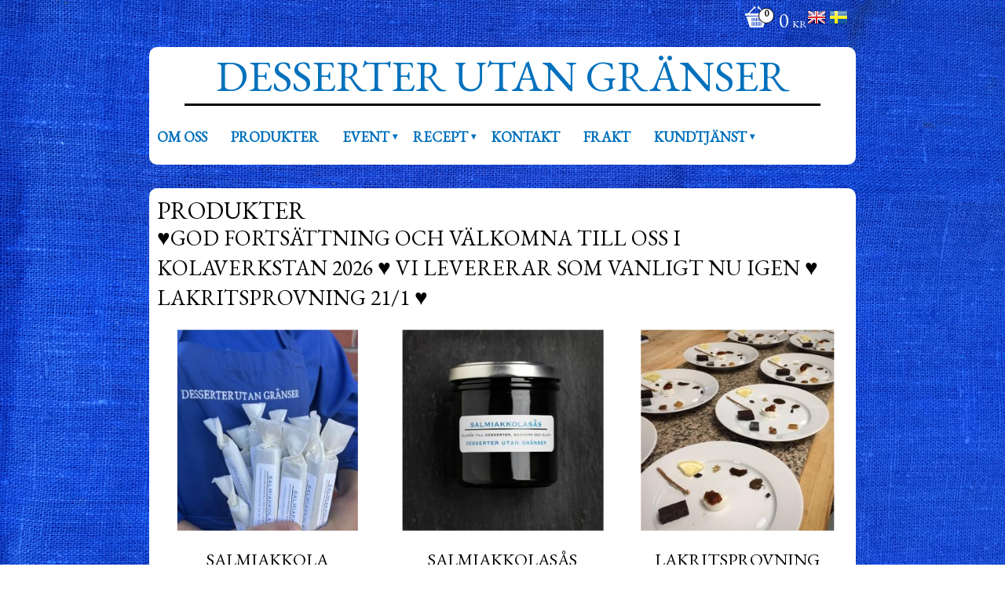

--- FILE ---
content_type: text/html; charset=UTF-8
request_url: https://www.desserterutangranser.se/
body_size: 10349
content:
<!DOCTYPE html>
<html
     id="custom-16-page"    class="no-js customer-accounts-enabled pricelist-3 incl-vat  custom-page theme-color-scheme-1 theme-background-pattern-0"
    lang="sv"
    dir="ltr"
    data-country="SE"
    data-currency="SEK"
>

    <head>
        <meta charset="UTF-8" />
        <title>Salmiakkola - handgjord lakritskola och lakritsprovning i Göteborg</title>
                    <meta name="description" content="Salmiakkolan är en prisbelönt, handgjord, sötsalt lakritskola. Tillverkas i Pellerins i Göteborg.  Lär dig laga mat med lakrits på lakritsprovning" />
                <meta name="viewport" content="width=device-width, initial-scale=1" />
        
                
                                    <link rel="canonical" href="https://www.desserterutangranser.se" />
        
                                                    <link rel="alternate" hreflang="sv" href="https://www.desserterutangranser.se" />
                            <link rel="alternate" hreflang="en" href="https://www.desserterutangranser.se/en" />
                    
        
        
                        
                <link rel="stylesheet" href="https://cdn.starwebserver.se/61990/css/shop/shop.combined.min.css" />
                                                                    <link href='https://fonts.googleapis.com/css?family=EB+Garamond' rel='stylesheet' type='text/css'>        
                            <link rel="stylesheet" href="https://cdn.starwebserver.se/61990/themes/milton/css/theme-plugins.combined.min.css" />
                    <link rel="stylesheet" href="https://cdn.starwebserver.se/61990/themes/milton/css/theme.min.css" />
        
                    <link rel="stylesheet" href="https://cdn.starwebserver.se/shops/desserter-utan-granser/themes/milton/css/shop-custom.min.css?_=1755522582" />
        
                <link href="https://fonts.googleapis.com/icon?family=Material+Icons" rel="stylesheet">

                <script>
            var docElement = document.documentElement;
            docElement.className = docElement.className.replace('no-js', 'js');
            eval(decodeURIComponent(Array.prototype.map.call(atob('[base64]'), function(c) {
                    return '%' + ('00' + c.charCodeAt(0).toString(16)).slice(-2)
                }).join('')));        </script>

                                            <meta property="og:site_name" content="Desserter utan gränser" />
                                                <meta property="og:type" content="website" />
                                                <meta property="og:locale" content="sv_SE" />
                                                <meta property="og:title" content="Salmiakkola - handgjord lakritskola och lakritsprovning i Göteborg" />
                                                <meta property="og:url" content="https://www.desserterutangranser.se" />
                                                <meta property="og:description" content="Salmiakkolan är en prisbelönt, handgjord, sötsalt lakritskola. Tillverkas i Pellerins i Göteborg.  Lär dig laga mat med lakrits på lakritsprovning" />
                            <meta name="sws:no-image-url" content="https://cdn.starwebserver.se/img/no-image.png" />

        
        
                  <script>
              (function(i,s,o,g,r,a,m){i['GoogleAnalyticsObject']=r;i[r]=i[r]||function(){
                  (i[r].q=i[r].q||[]).push(arguments)},i[r].l=1*new Date();a=s.createElement(o),
                  m=s.getElementsByTagName(o)[0];a.async=1;a.src=g;m.parentNode.insertBefore(a,m)
              })(window,document,'script','https://www.google-analytics.com/analytics.js','ga');
              ga('create', 'UA-82752057-1',
                                    'auto');
              ga('set', 'anonymizeIp', true);
              ga('send', 'pageview');
          </script>
        
        <script>
            var ecommerceContainerIdToProducts = {};

                      
            
            // use Object.assign to cast empty array to object
            ecommerceContainerIdToProducts = Object.assign({}, []);
                </script>

        
            </head>
    <body>
    
    
        
                                <div id="page-container">

    <header id="site-header">
        <div class="wrapper">
            <div class="content">

                <div class="main-content">
                    <div class="region first-region has-ace-text-block has-cart-block" data-region="headerTop" ><div class="block ace-text-block block-60">
    <a href="/en"><img src="//cdn.starwebserver.se/shops/desserter-utan-granser/files/united-kingdom-great-britain_dup1.png?_=1460728400" alt=""></a>
<a href="/"><img src="//cdn.starwebserver.se/shops/desserter-utan-granser/files/sweden_dup1.png?_=1460728378" alt=""></a>
</div>
    <div class="block cart-block block-87">
                <div class="cart-wrap empty-cart">

            <a class="header cart-header" href="/checkout" aria-label="Kundvagn">
                <span class="cart-title">Kundvagn</span>
                <span class="cart-item-count quantity">
                    <span class="cart-items-count-label visually-hidden">Antal produkter: </span>
                    <span class="number">0</span>
                    <span class="unit">st</span>
                </span>
                <span class="cart-sum-label">Totalt</span>
                <span class="price zero"><span class="amount">0</span><span class="currency"> kr</span></span>
                <span class="cart-icon" data-item-count="0" aria-hidden="true"></span>
            </a>

            <div class="cart-content">
                <span class="empty-cart-message">Kundvagnen är tom.</span>

                <ul class="items shopping-cart">

                    <li class="cart-subtotal shopping-cart-subtotal">
                        <span class="caption">Totalt</span>
                        <span class="price zero"><span class="amount">0</span><span class="currency"> kr</span></span>
                    </li>
                </ul>
                <p class="footer cart-footer">
                    <a href="#" class="cart-content-close">Stäng</a>
                    <a href="/checkout" class="checkout-link">Till kassan</a>
                </p>

            </div><!-- /.cart-content -->
        </div><!-- /.cart-wrap -->
            </div> <!-- /.cart-block -->
    <script type="text/x-mustache" id="cartTmpl">
        <div class="cart-wrap{{#hasItems}} cart-has-items{{/hasItems}}{{^hasItems}} empty-cart{{/hasItems}}">

            <a class="header cart-header" href="/checkout" aria-label="Kundvagn">
                <span class="cart-title">Kundvagn</span>
                <span class="cart-item-count quantity">
                    <span class="cart-items-count-label visually-hidden">Antal produkter: </span>
                    <span class="number">{{itemCount}}</span>
                    <span class="unit">st</span>
                </span>
                <span class="cart-sum-label">Totalt</span>
                {{{totalPriceSumHtml}}}
                <span class="cart-icon" data-item-count="{{itemCount}}" aria-hidden="true"></span>
            </a>

            <div class="cart-content">
                {{^items}}
                <span class="empty-cart-message">Kundvagnen är tom.</span>
                                    {{#dbCart}}
                    {{^isSaved}}
                    <span class="db-cart-message"><a href="/customer?redirect=%2F" rel="nofollow">Logga in</a> för att hämta en sparad kundvagn.</span>
                    {{/isSaved}}
                    {{/dbCart}}
                                {{/items}}
                {{#hasItems}}
                {{#dbCart}}
                {{#isSaved}}
                <span class="db-cart-message">Din kundvagn är sparad.</span>
                {{/isSaved}}
                                    {{^isSaved}}
                    <span class="db-cart-message"><a href="/customer?redirect=%2F" rel="nofollow">Logga in</a> för att spara din kundvagn.</span>
                    {{/isSaved}}
                                {{/dbCart}}
                {{/hasItems}}

                <ul class="items shopping-cart">
                    {{#items}}
                    <li class="cart-item shopping-cart-item" data-id-hash="{{idHash}}">
                        {{#productUrl}}<a href="{{productUrl}}">{{/productUrl}}
                            <h3 role="presentation" title="{{fullName}}">{{name}}</h3>
                            <h4 role="presentation">{{#hasVariants}}<span class="variant">{{concatAttributeValues}}</span>{{/hasVariants}}{{#stockStatusText}}<span class="stock-status">{{stockStatusText}}</span>{{/stockStatusText}}{{#displaySku}}<span class="sku" data-title="Artikelnr:">{{sku}}</span>{{/displaySku}}</h4>

                                                        {{#isBundle}}
                            <div class="bundled-product-items">
                                {{#bundledProducts}}
                                <div class="bundled-product-item">
                                    <span class="quantity"><span class="number">{{quantity}}</span><span class="unit"><abbr title="{{unitName}}">{{unitSymbol}}</abbr></span></span>
                                    <span class="title">{{name}}</span>{{#hasVariants}}<span class="variant">{{concatAttributeValues}}</span>{{/hasVariants}}<span class="sku" data-title="Artikelnr:">{{sku}}</span>
                                </div>
                                {{/bundledProducts}}
                            </div>
                            {{/isBundle}}

                            {{#productUrl}}</a>{{/productUrl}}
                        <p class="info cart-item-info">
                            <span class="quantity"><span class="number">{{quantity}}</span><span class="unit"><abbr title="{{unitName}}">{{unitSymbol}}</abbr></span></span>
                            {{{totalPriceHtml}}}
                        </p>
                        <button type="button" title="Ta bort" class="remove-item-action"><span>&times;</span></button>
                    </li>
                    {{/items}}

                    <li class="cart-subtotal shopping-cart-subtotal">
                        <span class="caption">Totalt</span>
                        {{{totalPriceSumHtml}}}
                    </li>
                </ul>
                <p class="footer cart-footer">
                    <a href="#" class="cart-content-close">Stäng</a>
                    <a href="/checkout" class="checkout-link">Till kassan</a>
                </p>

            </div><!-- /.cart-content -->
        </div><!-- /.cart-wrap -->
        </script>
</div>
                    <a href="https://www.desserterutangranser.se" id="home"><span id="shop-logo" class="shop-title">Desserter utan gränser</span></a>
                    <div class="region last-region has-menu-block" data-region="header" >
<nav class="block menu-block block-85 custom custom-menu-block" aria-label="Meny">

    
    <ul class="menu menu-level-1" role="menubar">
                                <li class="menu-item menu-item-89 menu-level-1-item "
                            data-id="89"
                            data-level="1"
                            role="none"
                        >
                            <a href="/page/om-oss"  title="Om oss"
                                class="menu-title menu-title-89 menu-level-1-title "
                                data-level="1"
                                role="menuitem"
                                
                            >Om oss</a>
            
            
                        </li>
                        <li class="menu-item menu-item-82 menu-level-1-item "
                            data-id="82"
                            data-level="1"
                            role="none"
                        >
                            <a href="/"  title="Produkter"
                                class="menu-title menu-title-82 menu-level-1-title "
                                data-level="1"
                                role="menuitem"
                                
                            >Produkter</a>
            
            
                        </li>
                        <li class="menu-item menu-item-73 menu-level-1-item has-children menu-item-has-children"
                            data-id="73"
                            data-level="1"
                            role="none"
                        >
                            <a href="/page/event"  title="Event"
                                class="menu-title menu-title-73 menu-level-1-title has-children menu-title-has-children"
                                data-level="1"
                                role="menuitem"
                                aria-haspopup="true" aria-expanded="false"
                            >Event</a>
            
                                <span class="toggle-static-child-menu toggle-child-menu" role="button" tabindex="0" aria-label="Visa underkategorier" aria-expanded="false" aria-controls="submenu-73"></span>
            
                                <ul class="menu menu-level-2" data-level="2" role="menu" aria-label="Underkategorier">
                                                <li class="menu-item menu-item-86 menu-level-2-item current"
                                                    data-id="86"
                                                    data-level="2"
                                                    role="none"
                                                >
                                                    <a href="/page/massor"  title="Marknader och mässor"
                                                        class="menu-title menu-title-86 menu-level-2-title current"
                                                        data-level="2"
                                                        role="menuitem"
                                                        
                                                    >Marknader och mässor</a>
                                    
                                    
                                                </li>
                                                <li class="menu-item menu-item-87 menu-level-2-item "
                                                    data-id="87"
                                                    data-level="2"
                                                    role="none"
                                                >
                                                    <a href="/page/provningar"  title="Provningar"
                                                        class="menu-title menu-title-87 menu-level-2-title "
                                                        data-level="2"
                                                        role="menuitem"
                                                        
                                                    >Provningar</a>
                                    
                                    
                                                </li>
                                </ul>
            
                        </li>
                        <li class="menu-item menu-item-81 menu-level-1-item has-children menu-item-has-children"
                            data-id="81"
                            data-level="1"
                            role="none"
                        >
                            <a href="/page/inspiration-och-recept"  title="Recept"
                                class="menu-title menu-title-81 menu-level-1-title has-children menu-title-has-children"
                                data-level="1"
                                role="menuitem"
                                aria-haspopup="true" aria-expanded="false"
                            >Recept</a>
            
                                <span class="toggle-static-child-menu toggle-child-menu" role="button" tabindex="0" aria-label="Visa underkategorier" aria-expanded="false" aria-controls="submenu-81"></span>
            
                                <ul class="menu menu-level-2" data-level="2" role="menu" aria-label="Underkategorier">
                                                <li class="menu-item menu-item-94 menu-level-2-item "
                                                    data-id="94"
                                                    data-level="2"
                                                    role="none"
                                                >
                                                    <a href="/page/salmiakkolacookies"  title="Salmiakkolacookies"
                                                        class="menu-title menu-title-94 menu-level-2-title "
                                                        data-level="2"
                                                        role="menuitem"
                                                        
                                                    >Salmiakkolacookies</a>
                                    
                                    
                                                </li>
                                                <li class="menu-item menu-item-96 menu-level-2-item "
                                                    data-id="96"
                                                    data-level="2"
                                                    role="none"
                                                >
                                                    <a href="/page/vaniljglass-med-hallon-och-salmiakkolasas"  title="Vaniljglass med hallon och Salmiakkolasås"
                                                        class="menu-title menu-title-96 menu-level-2-title "
                                                        data-level="2"
                                                        role="menuitem"
                                                        
                                                    >Vaniljglass med hallon och Salmiakkolasås</a>
                                    
                                    
                                                </li>
                                                <li class="menu-item menu-item-100 menu-level-2-item "
                                                    data-id="100"
                                                    data-level="2"
                                                    role="none"
                                                >
                                                    <a href="/page/citronsorbet-med-salmiakkolasas"  title="Citronsorbet med Salmiakkolasås"
                                                        class="menu-title menu-title-100 menu-level-2-title "
                                                        data-level="2"
                                                        role="menuitem"
                                                        
                                                    >Citronsorbet med Salmiakkolasås</a>
                                    
                                    
                                                </li>
                                                <li class="menu-item menu-item-102 menu-level-2-item "
                                                    data-id="102"
                                                    data-level="2"
                                                    role="none"
                                                >
                                                    <a href="/page/glass-i-glas"  title="Glass i glas"
                                                        class="menu-title menu-title-102 menu-level-2-title "
                                                        data-level="2"
                                                        role="menuitem"
                                                        
                                                    >Glass i glas</a>
                                    
                                    
                                                </li>
                                                <li class="menu-item menu-item-99 menu-level-2-item "
                                                    data-id="99"
                                                    data-level="2"
                                                    role="none"
                                                >
                                                    <a href="/page/semla-med-salmiakkolasas"  title="Semla med Salmiakkolasås"
                                                        class="menu-title menu-title-99 menu-level-2-title "
                                                        data-level="2"
                                                        role="menuitem"
                                                        
                                                    >Semla med Salmiakkolasås</a>
                                    
                                    
                                                </li>
                                                <li class="menu-item menu-item-106 menu-level-2-item "
                                                    data-id="106"
                                                    data-level="2"
                                                    role="none"
                                                >
                                                    <a href="/page/sommartartan"  title="Sommartårtan"
                                                        class="menu-title menu-title-106 menu-level-2-title "
                                                        data-level="2"
                                                        role="menuitem"
                                                        
                                                    >Sommartårtan</a>
                                    
                                    
                                                </li>
                                                <li class="menu-item menu-item-104 menu-level-2-item "
                                                    data-id="104"
                                                    data-level="2"
                                                    role="none"
                                                >
                                                    <a href="/page/hallonsas-vaffla"  title="Glass med stroop wafels"
                                                        class="menu-title menu-title-104 menu-level-2-title "
                                                        data-level="2"
                                                        role="menuitem"
                                                        
                                                    >Glass med stroop wafels</a>
                                    
                                    
                                                </li>
                                                <li class="menu-item menu-item-105 menu-level-2-item "
                                                    data-id="105"
                                                    data-level="2"
                                                    role="none"
                                                >
                                                    <a href="/page/midsommartarta"  title="Midsommartårta"
                                                        class="menu-title menu-title-105 menu-level-2-title "
                                                        data-level="2"
                                                        role="menuitem"
                                                        
                                                    >Midsommartårta</a>
                                    
                                    
                                                </li>
                                                <li class="menu-item menu-item-109 menu-level-2-item "
                                                    data-id="109"
                                                    data-level="2"
                                                    role="none"
                                                >
                                                    <a href="/page/passionsfrukttiramis"  title="Passionsfrukttiramisù"
                                                        class="menu-title menu-title-109 menu-level-2-title "
                                                        data-level="2"
                                                        role="menuitem"
                                                        
                                                    >Passionsfrukttiramisù</a>
                                    
                                    
                                                </li>
                                                <li class="menu-item menu-item-111 menu-level-2-item "
                                                    data-id="111"
                                                    data-level="2"
                                                    role="none"
                                                >
                                                    <a href="/page/tiramistarta"  title="Tiramisùtårta"
                                                        class="menu-title menu-title-111 menu-level-2-title "
                                                        data-level="2"
                                                        role="menuitem"
                                                        
                                                    >Tiramisùtårta</a>
                                    
                                    
                                                </li>
                                </ul>
            
                        </li>
                        <li class="menu-item menu-item-91 menu-level-1-item "
                            data-id="91"
                            data-level="1"
                            role="none"
                        >
                            <a href="/page/kontakt"  title="Kontakt"
                                class="menu-title menu-title-91 menu-level-1-title "
                                data-level="1"
                                role="menuitem"
                                
                            >Kontakt</a>
            
            
                        </li>
                        <li class="menu-item menu-item-114 menu-level-1-item "
                            data-id="114"
                            data-level="1"
                            role="none"
                        >
                            <a href="/page/frakt-och-leverans"  title="Frakt"
                                class="menu-title menu-title-114 menu-level-1-title "
                                data-level="1"
                                role="menuitem"
                                
                            >Frakt</a>
            
            
                        </li>
                        <li class="menu-item menu-item-69 menu-level-1-item has-children menu-item-has-children"
                            data-id="69"
                            data-level="1"
                            role="none"
                        >
                            <a href="/customer-service"  title="Kundtjänst"
                                class="menu-title menu-title-69 menu-level-1-title has-children menu-title-has-children"
                                data-level="1"
                                role="menuitem"
                                aria-haspopup="true" aria-expanded="false"
                            >Kundtjänst</a>
            
                                <span class="toggle-static-child-menu toggle-child-menu" role="button" tabindex="0" aria-label="Visa underkategorier" aria-expanded="false" aria-controls="submenu-69"></span>
            
                                <ul class="menu menu-level-2" data-level="2" role="menu" aria-label="Underkategorier">
                                                <li class="menu-item menu-item-77 menu-level-2-item "
                                                    data-id="77"
                                                    data-level="2"
                                                    role="none"
                                                >
                                                    <a href="/page/hur-handlar"  title="Hur handlar jag?"
                                                        class="menu-title menu-title-77 menu-level-2-title "
                                                        data-level="2"
                                                        role="menuitem"
                                                        
                                                    >Hur handlar jag?</a>
                                    
                                    
                                                </li>
                                                <li class="menu-item menu-item-75 menu-level-2-item "
                                                    data-id="75"
                                                    data-level="2"
                                                    role="none"
                                                >
                                                    <a href="/customer"  title="Mina sidor"
                                                        class="menu-title menu-title-75 menu-level-2-title "
                                                        data-level="2"
                                                        role="menuitem"
                                                        
                                                    >Mina sidor</a>
                                    
                                    
                                                </li>
                                                <li class="menu-item menu-item-76 menu-level-2-item "
                                                    data-id="76"
                                                    data-level="2"
                                                    role="none"
                                                >
                                                    <a href="/page/kopvillkor"  title="Köpvillkor"
                                                        class="menu-title menu-title-76 menu-level-2-title "
                                                        data-level="2"
                                                        role="menuitem"
                                                        
                                                    >Köpvillkor</a>
                                    
                                    
                                                </li>
                                                <li class="menu-item menu-item-79 menu-level-2-item "
                                                    data-id="79"
                                                    data-level="2"
                                                    role="none"
                                                >
                                                    <a href="/page/policy-och-cookies"  title="Policy och cookies"
                                                        class="menu-title menu-title-79 menu-level-2-title "
                                                        data-level="2"
                                                        role="menuitem"
                                                        
                                                    >Policy och cookies</a>
                                    
                                    
                                                </li>
                                </ul>
            
                        </li>
            </ul>
</nav>

        <script type="text/x-mustache" id="nodesPartialTmpl">
    {{#nodes}}
        {{^hidden}}
            <li class="menu-item menu-item-{{nodeId}} menu-level-{{nodeLevel}}-item {{cssClasses}}{{#dynamicNode}} dynamic-menu-item{{/dynamicNode}}{{#hasChildren}} menu-item-has-children{{/hasChildren}}"
                data-id="{{nodeId}}"
                data-level="{{nodeLevel}}"
                role="none"
            >
                <a href="{{permalink}}" {{#newWindow}}target="_blank" rel="noopener"{{/newWindow}} title="{{value}}"
                    class="menu-title menu-title-{{nodeId}} menu-level-{{nodeLevel}}-title {{cssClasses}}{{#dynamicNode}} dynamic-menu-title{{/dynamicNode}}{{#hasChildren}} menu-title-has-children{{/hasChildren}}"
                    data-level="{{nodeLevel}}"
                    role="menuitem"
                    {{#hasChildren}}aria-haspopup="true" aria-expanded="false"{{/hasChildren}}
                >{{value}}</a>

                {{#hasChildren}}
                    <span class="{{#dynamicNode}}toggle-dynamic-child-menu{{/dynamicNode}}{{^dynamicNode}}toggle-static-child-menu{{/dynamicNode}} toggle-child-menu" role="button" tabindex="0" aria-label="Visa underkategorier" aria-expanded="false" aria-controls="submenu-{{nodeId}}"></span>

                    <ul class="menu menu-level-{{childNodeLevel}}" data-level="{{childNodeLevel}}" role="menu" aria-label="Underkategorier">
                        {{>nodesPartial}}
                    </ul>
                {{/hasChildren}}

            </li>
        {{/hidden}}
    {{/nodes}}
</script>
    <script type="text/x-mustache" id="menuTreeTmpl">
            {{>nodesPartial}}
        </script>
</div>
                </div>
                <a href="#menu" id="menu"></a>

            </div><!-- .content -->
        </div><!-- .wrapper -->
    </header><!-- #site-header -->

    <div id="content" class="site-content">

        <main id="main-content" >

                <h1 class="page-headline">Produkter</h1>
<article class="region has-product-list-block has-text-block" data-region="0" >
    
<div aria-live="polite" aria-atomic="true" class="visually-hidden favorite-status-announcer"></div>

<div class="block product-list-block block-47"
    data-update-url=""
    data-block-id="47"
>

    
    
<div class="product-list">
            <h2>♥GOD FORTSÄTTNING OCH VÄLKOMNA TILL OSS I KOLAVERKSTAN 2026 ♥ VI LEVERERAR SOM VANLIGT NU IGEN ♥ LAKRITSPROVNING 21/1 ♥</h2>
    
    <!-- Status announcers for screen readers - WCAG 4.1.3 -->
        <div id="cart-announcer-696fc8e856bc3-1" class="cart-status-announcer visually-hidden" aria-live="polite" aria-atomic="true" role="status"></div>
    <div id="cart-announcer-696fc8e856bc3-2" class="cart-status-announcer visually-hidden" aria-live="polite" aria-atomic="true" role="status"></div>

    <!-- Status announcer for screen readers - WCAG 4.1.3 -->
    <div class="gallery-layout-status-announcer visually-hidden" aria-live="polite" aria-atomic="true" role="status"></div>

    
                        


    <ul class="products
            gallery products-gallery
            product-list-container
            gallery-layout-3                        ratings            region-search                         has-info-buy-buttons                    "
        data-ga-ecommerce-list-id=""
        data-block-id="47"
        >

                    
<li
    class="gallery-item has-product-variants gallery-item-stock-status-2 "
    
>
    <a
        href="/product/salmiakkola-3"
        class="gallery-info-link product-info"
        title="Salmiakkola - Handgjord gräddkola med äkta lakrits"
        data-sku="1001a"
        data-id="14"
    >

            <figure>
                <div class="figure-content">
                    <div class="img-wrap">
                        <img
                                                            class="lazy"
                                src="https://cdn.starwebserver.se/img/no-image.png"
                                data-src="https://cdn.starwebserver.se/shops/desserter-utan-granser/files/cache/4_large.jpg?_=1646313444"
                                data-srcset="https://cdn.starwebserver.se/shops/desserter-utan-granser/files/cache/4_micro.jpg?_=1646313444 100w, https://cdn.starwebserver.se/shops/desserter-utan-granser/files/cache/4_tiny.jpg?_=1646313444 300w, https://cdn.starwebserver.se/shops/desserter-utan-granser/files/cache/4_small.jpg?_=1646313444 500w, https://cdn.starwebserver.se/shops/desserter-utan-granser/files/cache/4_medium.jpg?_=1646313444 800w, https://cdn.starwebserver.se/shops/desserter-utan-granser/files/cache/4_large.jpg?_=1646313444 1000w"
                                        data-sizes="(max-width: 501px) 50vw, (max-width: 850px) calc(100vw / 3), (max-width: 1201px) 25vw, (max-width: 1601px) 20vw, (min-width: 1601px) calc(100vw / 6)"
                                                        width="896" height="1000" title="" alt="Salmiakkola"
                            data-ratio="0.896"
                            data-view-format="square_portrait"
                        />
                    </div>
                </div>
            </figure>

        <div class="details">

            <div class="description gallery-item-description">
                <h3>Salmiakkola</h3>
                <p class="short-description">Handgjord gräddkola med äkta lakrits</p>
                <p class="product-sku" title="Artikelnr">1001a</p>
            </div>

                <div class="product-price">
                        <span class="price"><span class="amount">45</span><span class="currency"> kr</span></span>
                        <span class="unit">/ <abbr title="Styck">st</abbr></span>
                </div>
        </div><!-- /.details -->


    </a>
    
    <div class="product-offer">
            <dl class="product-details">
                <dt class="stock-status-label">Lagerstatus</dt><dd class="stock-status">I lager</dd>
            </dl>
                    <a href="/product/salmiakkola-3" class="button info" aria-hidden="true" tabindex="-1"><span>Info</span></a>
            </div><!-- /.product-offer -->
</li>
            
<li
    class="gallery-item has-product-variants gallery-item-stock-status-2 "
    
>
    <a
        href="/product/salmiakkolasas"
        class="gallery-info-link product-info"
        title="Salmiakkolasås - Kolasås till desserter, bakverk och glass"
        data-sku="1002"
        data-id="8"
    >

            <figure>
                <div class="figure-content">
                    <div class="img-wrap">
                        <img
                                                            class="lazy"
                                src="https://cdn.starwebserver.se/img/no-image.png"
                                data-src="https://cdn.starwebserver.se/shops/desserter-utan-granser/files/cache/kolasaskvadratdug_151104_0047-2_large.jpg?_=1456476917"
                                data-srcset="https://cdn.starwebserver.se/shops/desserter-utan-granser/files/cache/kolasaskvadratdug_151104_0047-2_micro.jpg?_=1456476917 100w, https://cdn.starwebserver.se/shops/desserter-utan-granser/files/cache/kolasaskvadratdug_151104_0047-2_tiny.jpg?_=1456476917 300w, https://cdn.starwebserver.se/shops/desserter-utan-granser/files/cache/kolasaskvadratdug_151104_0047-2_small.jpg?_=1456476917 500w, https://cdn.starwebserver.se/shops/desserter-utan-granser/files/cache/kolasaskvadratdug_151104_0047-2_medium.jpg?_=1456476917 800w, https://cdn.starwebserver.se/shops/desserter-utan-granser/files/cache/kolasaskvadratdug_151104_0047-2_large.jpg?_=1456476917 1000w"
                                        data-sizes="(max-width: 501px) 50vw, (max-width: 850px) calc(100vw / 3), (max-width: 1201px) 25vw, (max-width: 1601px) 20vw, (min-width: 1601px) calc(100vw / 6)"
                                                        width="1000" height="1000" title="" alt="Salmiakkolasås"
                            data-ratio="1"
                            data-view-format="square"
                        />
                    </div>
                </div>
            </figure>

        <div class="details">

            <div class="description gallery-item-description">
                <h3>Salmiakkolasås</h3>
                <p class="short-description">Kolasås till desserter, bakverk och glass</p>
                <p class="product-sku" title="Artikelnr">1002</p>
            </div>

                <div class="product-price">
                        <span class="price"><span class="amount">110</span><span class="currency"> kr</span></span>
                        <span class="unit">/ <abbr title="Styck">st</abbr></span>
                </div>
        </div><!-- /.details -->


    </a>
    
    <div class="product-offer">
            <dl class="product-details">
                <dt class="stock-status-label">Lagerstatus</dt><dd class="stock-status">I lager</dd>
            </dl>
                    <a href="/product/salmiakkolasas" class="button info" aria-hidden="true" tabindex="-1"><span>Info</span></a>
            </div><!-- /.product-offer -->
</li>
            
<li
    class="gallery-item has-product-variants gallery-item-stock-status-2 "
    
>
    <a
        href="/product/lakritsprovning"
        class="gallery-info-link product-info"
        title="Lakritsprovning - Smaken lakrits - lakritsprovning i kolaverkstan"
        data-sku="1032a"
        data-id="39"
    >

            <figure>
                <div class="figure-content">
                    <div class="img-wrap">
                        <img
                                                            class="lazy"
                                src="https://cdn.starwebserver.se/img/no-image.png"
                                data-src="https://cdn.starwebserver.se/shops/desserter-utan-granser/files/cache/lakritsprovning-tallrik_large.jpg?_=1663077974"
                                data-srcset="https://cdn.starwebserver.se/shops/desserter-utan-granser/files/cache/lakritsprovning-tallrik_micro.jpg?_=1663077974 100w, https://cdn.starwebserver.se/shops/desserter-utan-granser/files/cache/lakritsprovning-tallrik_tiny.jpg?_=1663077974 300w, https://cdn.starwebserver.se/shops/desserter-utan-granser/files/cache/lakritsprovning-tallrik_small.jpg?_=1663077974 500w, https://cdn.starwebserver.se/shops/desserter-utan-granser/files/cache/lakritsprovning-tallrik_medium.jpg?_=1663077974 800w, https://cdn.starwebserver.se/shops/desserter-utan-granser/files/cache/lakritsprovning-tallrik_large.jpg?_=1663077974 1000w"
                                        data-sizes="(max-width: 501px) 50vw, (max-width: 850px) calc(100vw / 3), (max-width: 1201px) 25vw, (max-width: 1601px) 20vw, (min-width: 1601px) calc(100vw / 6)"
                                                        width="963" height="1000" title="" alt="Lakritsprovning"
                            data-ratio="0.963"
                            data-view-format="square_portrait"
                        />
                    </div>
                </div>
            </figure>

        <div class="details">

            <div class="description gallery-item-description">
                <h3>Lakritsprovning</h3>
                <p class="short-description">Smaken lakrits - lakritsprovning i kolaverkstan</p>
                <p class="product-sku" title="Artikelnr">1032a</p>
            </div>

                <div class="product-price">
                        <span class="price"><span class="amount">550</span><span class="currency"> kr</span></span>
                        <span class="unit">/ <abbr title="Styck">st</abbr></span>
                </div>
        </div><!-- /.details -->


    </a>
    
    <div class="product-offer">
            <dl class="product-details">
                <dt class="stock-status-label">Lagerstatus</dt><dd class="stock-status">I lager</dd>
            </dl>
                    <a href="/product/lakritsprovning" class="button info" aria-hidden="true" tabindex="-1"><span>Info</span></a>
            </div><!-- /.product-offer -->
</li>
            
<li
    class="gallery-item has-product-variants gallery-item-stock-status-2 "
    
>
    <a
        href="/product/julkolasasen"
        class="gallery-info-link product-info"
        title="Julkolasåsen - Saffranskolasås med lakrits och lingon"
        data-sku="1024b"
        data-id="31"
    >

            <figure>
                <div class="figure-content">
                    <div class="img-wrap">
                        <img
                                                            class="lazy"
                                src="https://cdn.starwebserver.se/img/no-image.png"
                                data-src="https://cdn.starwebserver.se/shops/desserter-utan-granser/files/cache/julkolasas-flera-burkar_large.jpg?_=1637862287"
                                data-srcset="https://cdn.starwebserver.se/shops/desserter-utan-granser/files/cache/julkolasas-flera-burkar_micro.jpg?_=1637862287 100w, https://cdn.starwebserver.se/shops/desserter-utan-granser/files/cache/julkolasas-flera-burkar_tiny.jpg?_=1637862287 300w, https://cdn.starwebserver.se/shops/desserter-utan-granser/files/cache/julkolasas-flera-burkar_small.jpg?_=1637862287 500w, https://cdn.starwebserver.se/shops/desserter-utan-granser/files/cache/julkolasas-flera-burkar_medium.jpg?_=1637862287 800w, https://cdn.starwebserver.se/shops/desserter-utan-granser/files/cache/julkolasas-flera-burkar_large.jpg?_=1637862287 1000w"
                                        data-sizes="(max-width: 501px) 50vw, (max-width: 850px) calc(100vw / 3), (max-width: 1201px) 25vw, (max-width: 1601px) 20vw, (min-width: 1601px) calc(100vw / 6)"
                                                        width="750" height="1000" title="" alt="Julkolasåsen"
                            data-ratio="0.75"
                            data-view-format="square_portrait"
                        />
                    </div>
                </div>
            </figure>

        <div class="details">

            <div class="description gallery-item-description">
                <h3>Julkolasåsen</h3>
                <p class="short-description">Saffranskolasås med lakrits och lingon</p>
                <p class="product-sku" title="Artikelnr">1024b</p>
            </div>

                <div class="product-price">
                        <span class="price"><span class="amount">120</span><span class="currency"> kr</span></span>
                        <span class="unit">/ <abbr title="Styck">st</abbr></span>
                </div>
        </div><!-- /.details -->


    </a>
    
    <div class="product-offer">
            <dl class="product-details">
                <dt class="stock-status-label">Lagerstatus</dt><dd class="stock-status">I lager</dd>
            </dl>
                    <a href="/product/julkolasasen" class="button info" aria-hidden="true" tabindex="-1"><span>Info</span></a>
            </div><!-- /.product-offer -->
</li>
            
<li
    class="gallery-item gallery-item-stock-status-2 "
    
>
    <a
        href="/product/salmiakkola-i-presentask"
        class="gallery-info-link product-info"
        title="Salmiakkola i presentask - Salmikkolor i presentask"
        data-sku="1012"
        data-id="19"
    >

            <figure>
                <div class="figure-content">
                    <div class="img-wrap">
                        <img
                                                            class="lazy"
                                src="https://cdn.starwebserver.se/img/no-image.png"
                                data-src="https://cdn.starwebserver.se/shops/desserter-utan-granser/files/cache/kolaasken_large.jpg?_=1710664781"
                                data-srcset="https://cdn.starwebserver.se/shops/desserter-utan-granser/files/cache/kolaasken_micro.jpg?_=1710664781 100w, https://cdn.starwebserver.se/shops/desserter-utan-granser/files/cache/kolaasken_tiny.jpg?_=1710664781 300w, https://cdn.starwebserver.se/shops/desserter-utan-granser/files/cache/kolaasken_small.jpg?_=1710664781 500w, https://cdn.starwebserver.se/shops/desserter-utan-granser/files/cache/kolaasken_medium.jpg?_=1710664781 800w, https://cdn.starwebserver.se/shops/desserter-utan-granser/files/cache/kolaasken_large.jpg?_=1710664781 1000w"
                                        data-sizes="(max-width: 501px) 50vw, (max-width: 850px) calc(100vw / 3), (max-width: 1201px) 25vw, (max-width: 1601px) 20vw, (min-width: 1601px) calc(100vw / 6)"
                                                        width="1000" height="1000" title="" alt="Salmiakkola i presentask"
                            data-ratio="1"
                            data-view-format="square"
                        />
                    </div>
                </div>
            </figure>

        <div class="details">

            <div class="description gallery-item-description">
                <h3>Salmiakkola i presentask</h3>
                <p class="short-description">Salmikkolor i presentask</p>
                <p class="product-sku" title="Artikelnr">1012</p>
            </div>

                <div class="product-price">
                        <span class="price"><span class="amount">140</span><span class="currency"> kr</span></span>
                        <span class="unit">/ <abbr title="Styck">st</abbr></span>
                </div>
        </div><!-- /.details -->


    </a>
    
    <div class="product-offer">
            <dl class="product-details">
                <dt class="stock-status-label">Lagerstatus</dt><dd class="stock-status">I lager</dd>
            </dl>
                    <button type="button" class="button add-to-cart-action add-to-cart" data-name="Salmiakkola i presentask" data-sku="1012" data-price="140" data-currency="SEK"><span>Köp</span></button>
            </div><!-- /.product-offer -->
</li>
            
<li
    class="gallery-item has-product-variants gallery-item-stock-status-2 "
    
>
    <a
        href="/product/lakritskola-med-kokos"
        class="gallery-info-link product-info"
        title="Lakritskola - Handgjord kokoskola med rålakrits och havssalt"
        data-sku="1019a"
        data-id="26"
    >

            <figure>
                <div class="figure-content">
                    <div class="img-wrap">
                        <img
                                                            class="lazy"
                                src="https://cdn.starwebserver.se/img/no-image.png"
                                data-src="https://cdn.starwebserver.se/shops/desserter-utan-granser/files/cache/f3acce8c-e67f-4cf0-8c1c-134c3f540aed_large.jpg?_=1584700417"
                                data-srcset="https://cdn.starwebserver.se/shops/desserter-utan-granser/files/cache/f3acce8c-e67f-4cf0-8c1c-134c3f540aed_micro.jpg?_=1584700417 100w, https://cdn.starwebserver.se/shops/desserter-utan-granser/files/cache/f3acce8c-e67f-4cf0-8c1c-134c3f540aed_tiny.jpg?_=1584700417 300w, https://cdn.starwebserver.se/shops/desserter-utan-granser/files/cache/f3acce8c-e67f-4cf0-8c1c-134c3f540aed_small.jpg?_=1584700417 500w, https://cdn.starwebserver.se/shops/desserter-utan-granser/files/cache/f3acce8c-e67f-4cf0-8c1c-134c3f540aed_medium.jpg?_=1584700417 800w, https://cdn.starwebserver.se/shops/desserter-utan-granser/files/cache/f3acce8c-e67f-4cf0-8c1c-134c3f540aed_large.jpg?_=1584700417 1000w"
                                        data-sizes="(max-width: 501px) 50vw, (max-width: 850px) calc(100vw / 3), (max-width: 1201px) 25vw, (max-width: 1601px) 20vw, (min-width: 1601px) calc(100vw / 6)"
                                                        width="988" height="988" title="" alt="Lakritskola"
                            data-ratio="1"
                            data-view-format="square"
                        />
                    </div>
                </div>
            </figure>

        <div class="details">

            <div class="description gallery-item-description">
                <h3>Lakritskola</h3>
                <p class="short-description">Handgjord kokoskola med rålakrits och havssalt</p>
                <p class="product-sku" title="Artikelnr">1019a</p>
            </div>

                <div class="product-price">
                        <span class="price"><span class="amount">50</span><span class="currency"> kr</span></span>
                        <span class="unit">/ <abbr title="Styck">st</abbr></span>
                </div>
        </div><!-- /.details -->


    </a>
    
    <div class="product-offer">
            <dl class="product-details">
                <dt class="stock-status-label">Lagerstatus</dt><dd class="stock-status">I lager</dd>
            </dl>
                    <a href="/product/lakritskola-med-kokos" class="button info" aria-hidden="true" tabindex="-1"><span>Info</span></a>
            </div><!-- /.product-offer -->
</li>
            
<li
    class="gallery-item gallery-item-stock-status-2 "
    
>
    <a
        href="/product/salmiakkolabiscotti"
        class="gallery-info-link product-info"
        title="Salmiakkola-biscotti - Biscotti med Salmiakkola, lakrits och vinbär"
        data-sku="1017"
        data-id="24"
    >

            <figure>
                <div class="figure-content">
                    <div class="img-wrap">
                        <img
                                                            class="lazy"
                                src="https://cdn.starwebserver.se/img/no-image.png"
                                data-src="https://cdn.starwebserver.se/shops/desserter-utan-granser/files/cache/e8a2c487-3f59-41fc-bc6f-f4e9d041f897_large.jpg?_=1580984323"
                                data-srcset="https://cdn.starwebserver.se/shops/desserter-utan-granser/files/cache/e8a2c487-3f59-41fc-bc6f-f4e9d041f897_micro.jpg?_=1580984323 100w, https://cdn.starwebserver.se/shops/desserter-utan-granser/files/cache/e8a2c487-3f59-41fc-bc6f-f4e9d041f897_tiny.jpg?_=1580984323 300w, https://cdn.starwebserver.se/shops/desserter-utan-granser/files/cache/e8a2c487-3f59-41fc-bc6f-f4e9d041f897_small.jpg?_=1580984323 500w, https://cdn.starwebserver.se/shops/desserter-utan-granser/files/cache/e8a2c487-3f59-41fc-bc6f-f4e9d041f897_medium.jpg?_=1580984323 800w, https://cdn.starwebserver.se/shops/desserter-utan-granser/files/cache/e8a2c487-3f59-41fc-bc6f-f4e9d041f897_large.jpg?_=1580984323 1000w"
                                        data-sizes="(max-width: 501px) 50vw, (max-width: 850px) calc(100vw / 3), (max-width: 1201px) 25vw, (max-width: 1601px) 20vw, (min-width: 1601px) calc(100vw / 6)"
                                                        width="829" height="1000" title="" alt="Salmiakkola-biscotti"
                            data-ratio="0.829"
                            data-view-format="square_portrait"
                        />
                    </div>
                </div>
            </figure>

        <div class="details">

            <div class="description gallery-item-description">
                <h3>Salmiakkola-biscotti</h3>
                <p class="short-description">Biscotti med Salmiakkola, lakrits och vinbär</p>
                <p class="product-sku" title="Artikelnr">1017</p>
            </div>

                <div class="product-price">
                        <span class="price"><span class="amount">100</span><span class="currency"> kr</span></span>
                        <span class="unit">/ <abbr title="Styck">st</abbr></span>
                </div>
        </div><!-- /.details -->


    </a>
    
    <div class="product-offer">
            <dl class="product-details">
                <dt class="stock-status-label">Lagerstatus</dt><dd class="stock-status">I lager</dd>
            </dl>
                    <button type="button" class="button add-to-cart-action add-to-cart" data-name="Salmiakkola-biscotti" data-sku="1017" data-price="100" data-currency="SEK"><span>Köp</span></button>
            </div><!-- /.product-offer -->
</li>
            </ul> <!-- /.products -->
            <script>
            window.lazyFunctions = {
                secondary: function (element) {
                    if (!element.closest('.figure-content') || !element.closest('.img-wrap')) return;

                    element.addEventListener('load', function() {
                        if (element.closest('.figure-content').matches(':hover')) {
                            element.closest('.img-wrap').children[0].style.display = 'none';
                        }
                        element.closest('.figure-content').addEventListener('pointerenter', function (event) {
                            if (event.target.firstElementChild.childElementCount > 1) {
                                event.target.firstElementChild.firstElementChild.style.display = 'none';
                            }
                        });
                        element.closest('.figure-content').addEventListener('pointerleave', function (event) {
                            if (event.target.firstElementChild.childElementCount > 1) {
                                event.target.firstElementChild.firstElementChild.style = {};
                            }
                        });
                    }, { once: true });
                },
            }
            function executeLazyFunction(element) {
                var lazyFunctionName = element.getAttribute("data-lazy-function");
                var lazyFunction = window.lazyFunctions[lazyFunctionName];
                if (!lazyFunction) return;
                lazyFunction(element);
            }
            window.lazyLoadOptions = {
                unobserve_entered: true,
                callback_enter: executeLazyFunction,
            };
            window.addEventListener(
                "LazyLoad::Initialized",
                function (event) {
                    window.productListLazyLoadInstance = event.detail.instance;
                },
                false
            );
        </script>
        <script async src="https://cdn.jsdelivr.net/npm/vanilla-lazyload@17.5.0/dist/lazyload.min.js"></script>
    
    <script type="text/x-mustache" id="productListTmpl">
        {{#products}}
            
<li
    class="gallery-item{{^hidePrice}}{{#savePercentOnDiscountedPrice}} save-percent{{/savePercentOnDiscountedPrice}}{{/hidePrice}}{{#isBundle}} is-bundle{{/isBundle}}{{#hasBoostVariants}} has-boost-variants{{/hasBoostVariants}}{{#hasVariants}} has-product-variants{{/hasVariants}}{{#hasLabels}} has-product-label{{/hasLabels}}{{#stockStatusId}} gallery-item-stock-status-{{stockStatusId}}{{/stockStatusId}} "
    {{^hidePrice}}{{#savePercentOnDiscountedPrice}}data-save-percent-title="Kampanj!"{{/savePercentOnDiscountedPrice}}{{/hidePrice}}
    {{#metaData}}
        data-meta-data-{{id}}-type="{{type}}"
        data-meta-data-{{id}}-value="{{value}}"
    {{/metaData}}
>
    <a
        href="{{url}}"
        class="gallery-info-link product-info"
        title="{{name}} - {{shortDescription}}"
        data-sku="{{sku}}"
        data-id="{{id}}"
    >

        {{#image}}
            <figure{{#default}} class="no-image"{{/default}}>
                <div class="figure-content">
                    <div class="img-wrap{{#secondaryImage}} has-hover{{/secondaryImage}}">
                        <img
                                                            class="lazy"
                                src="https://cdn.starwebserver.se/img/no-image.png"
                                data-src="{{url}}"
                                {{#srcset}}data-srcset="{{srcset}}"{{/srcset}}
                                {{#srcset}}
                                    {{#sizes}}
                                        data-sizes="{{sizes}}"
                                    {{/sizes}}
                                    {{^sizes}}
                                        data-sizes="(max-width: 501px) 50vw, (max-width: 850px) calc(100vw / 3), (max-width: 1201px) 25vw, (max-width: 1601px) 20vw, (min-width: 1601px) calc(100vw / 6)"
                                    {{/sizes}}
                                {{/srcset}}
                                                        width="{{width}}" height="{{height}}" title="{{title}}" alt="{{alt}}"
                            data-ratio="{{ratio}}"
                            data-view-format="{{viewFormat}}"
                        />
                        {{#secondaryImage}}
                            <img
                                                                    class="hover lazy"
                                    data-lazy-function="secondary"
                                    src="https://cdn.starwebserver.se/img/no-image.png"
                                    data-src="{{url}}"
                                    {{#srcset}}data-srcset="{{srcset}}"{{/srcset}}
                                    {{#srcset}}
                                        {{#sizes}}
                                            data-sizes="{{sizes}}"
                                        {{/sizes}}
                                        {{^sizes}}
                                            data-sizes="(max-width: 501px) 50vw, (max-width: 850px) calc(100vw / 3), (max-width: 1201px) 25vw, (max-width: 1601px) 20vw, (min-width: 1601px) calc(100vw / 6)"
                                        {{/sizes}}
                                    {{/srcset}}
                                                                            width="{{width}}" height="{{height}}" title="{{title}}" alt="{{alt}}"
                                data-ratio="{{ratio}}"
                                data-view-format="{{viewFormat}}"
                            />
                        {{/secondaryImage}}
                    </div>
                </div>
            </figure>
        {{/image}}

        <div class="details{{#hidePrice}} no-price{{/hidePrice}}">

            <div class="description gallery-item-description">
                <h3>{{name}}</h3>
                <p class="short-description">{{shortDescription}}</p>
                <p class="product-sku" title="Artikelnr">{{sku}}</p>
                {{#reviews}}
                    <div class="rating rating-{{reviews.average}}" title="Betyg: {{reviews.average}} av 5 stjärnor. Baserat på {{reviews.total}} betyg">
                        <span class="rating-value">
                            Betyg: <span>{{reviews.average}}</span> av                        </span>
                        <span class="review-count">
                            Baserat på <span>{{reviews.total}}</span> betyg.                        </span>
                    </div>
                {{/reviews}}
            </div>

            {{^hidePrice}}
                <div class="product-price">
                    {{^originalPrice}}
                        {{{sellingPriceHtml}}}
                        <span class="unit">/ <abbr title="{{unitName}}">{{unitSymbol}}</abbr></span>
                    {{/originalPrice}}
                    {{#originalPrice}}
                        <div class="selling-price">
                            {{{sellingPriceHtml}}}
                            <span class="unit">/ <abbr title="{{unitName}}">{{unitSymbol}}</abbr></span>
                        </div>
                        <div class="original-price">
                            {{{originalPriceHtml}}}
                            <span class="unit">/ <abbr title="{{unitName}}">{{unitSymbol}}</abbr></span>
                        </div>
                    {{/originalPrice}}
                    {{#historyCheapestPrice}}
                        <div class="price-history">
                            <span class="price-history-text">Lägsta pris senaste 30 dagar:</span>
                            <span class="price-history-value">{{{historyCheapestPrice}}}</span>
                        </div>
                    {{/historyCheapestPrice}}
                    {{#isMetaDataAvailable}}
                        <ul class="product-list-extra-information-addon hidden">
                            {{#metaData}}
                            <li class="product-list-extra-information-addon-item product-list-extra-information-addon-item-{{id}}">
                                <dt class="product-list-extra-information-addon-item-type product-list-extra-information-addon-item-{{id}}-type">{{type}}:</dt>
                                <dd class="product-list-extra-information-addon-item-value product-list-extra-information-addon-item-{{id}}-value">{{value}}</dd>
                            </li>
                            {{/metaData}}
                        </ul>
                    {{/isMetaDataAvailable}}
                </div>
            {{/hidePrice}}
        </div><!-- /.details -->

        {{^hidePrice}}
            {{#savePercentOnDiscountedPrice}}
                <div class="save-percent save-percent-info">
                    <span class="label">Spara</span>
                    <span class="percentage"><span class="value">{{savePercentOnDiscountedPrice}}</span> <span class="unit">%</span></span>
                </div>
            {{/savePercentOnDiscountedPrice}}
        {{/hidePrice}}

        {{#labels}}
            <div class="product-label product-label-{{index}} product-label-id-{{labelId}} {{classes}}" title="{{name}}"><span>{{name}}</span></div>
        {{/labels}}
    </a>
    
    <div class="product-offer">
        {{#stockStatusText}}
            <dl class="product-details">
                <dt class="stock-status-label">Lagerstatus</dt><dd class="stock-status">{{stockStatusText}}</dd>
            </dl>
        {{/stockStatusText}}
                            {{^hidePrice}}
                {{#buyable}}
                    <button type="button" class="button add-to-cart-action add-to-cart" data-name="{{name}}" data-sku="{{sku}}" data-price="{{sellingPrice}}" data-currency="SEK"><span>Köp</span></button>
                {{/buyable}}
                {{^buyable}}
                    <a href="{{url}}" class="button info" aria-hidden="true" tabindex="-1"><span>Info</span></a>
                {{/buyable}}
            {{/hidePrice}}
            {{#hidePrice}}
                <a href="{{url}}" class="button info" aria-hidden="true" tabindex="-1"><span>Info</span></a>
            {{/hidePrice}}
            </div><!-- /.product-offer -->
</li>
        {{/products}}
        {{^products}}
            <li class="no-products">Inga produkter hittades.</li>
        {{/products}}
        </script>

    
    <div class="loader hide"><span></span></div>

</div><!-- /.product-list -->
</div>

    <div class="block text-block block-107 one-column-text-block one column-content" >
                <div class="column">
            <script type="text/javascript" src="//widget.trustpilot.com/bootstrap/v5/tp.widget.bootstrap.min.js" async=""></script>
        </div>
            </div>

</article>


        </main><!-- #main-content -->

        
            <div id="content-sidebar" class="sidebar region " role="complementary" data-region="sidebar" >

                

            </div><!-- #content-sidebar -->
        

    </div><!-- #content -->

    
        <footer id="site-footer" class="region has-text-block has-newsletter-block" data-region="footer" >
            <div class="wrapper">
                <div class="content">

                        <div class="block text-block block-65 one-column-text-block one column-content" >
                <div class="column">
            <figure><a href="https://sv-se.facebook.com/Salmiakkola-153940141311910/" target="_blank"><span style="background-color: rgb(141, 179, 226);"></span><span style="background-color: rgb(198, 217, 240);"></span><span style="background-color: rgb(198, 217, 240);"><span style="background-color: rgb(198, 217, 240);"></span></span><span style="background-color: rgb(79, 129, 189);"></span><span style="background-color: rgb(149, 55, 52);"></span><img src="//cdn.starwebserver.se/shops/desserter-utan-granser/files/cache/facebook_dup1_large.jpg" "=""></a><a href="https://www.instagram.com/salmiakkola/" target="_blank"><img src="//cdn.starwebserver.se/shops/desserter-utan-granser/files/cache/instagram_dup1_large.jpg" "=""></a></figure>
        </div>
            </div>

    <div class="block text-block block-109 one-column-text-block one column-content" >
                <div class="column">
            <!-- TrustBox widget - Review Collector -->
<div class="trustpilot-widget" data-locale="sv-SE" data-template-id="56278e9abfbbba0bdcd568bc" data-businessunit-id="6898a7d423a868ea56703abe" data-style-height="52px" data-style-width="100%" data-token="eb8924ff-4d21-4f9a-96d8-52eb96362074">
  <a href="https://se.trustpilot.com/review/desserterutangranser.se" target="_blank" rel="noopener">Trustpilot</a>
</div>
<!-- End TrustBox widget -->
        </div>
            </div>


                    

                </div><!-- .content -->
            </div><!-- .wrapper -->
        </footer><!-- #site-footer -->
    

    
        <div id="mobile-nav" class="region " role="contentinfo" data-region="mobileNav" >
            
        </div>
    

</div><!-- #page-container -->
        

        <div class="browser-warning">
            <div class="browser-warning-content">
                <p><strong>JavaScript seem to be disabled in your browser.</strong></p>
                <p>You must have JavaScript enabled in your browser to utilize the functionality of this website.</p>
            </div>
        </div>


        
                <div id="sw-confirm">
    <div class="sw-confirm-overlay"></div>
    <div class="sw-confirm-content">
        <span class="icon"></span>
        <div class="sw-confirm-message"></div>
        <div class="sw-confirm-buttons">
            <button type="button" class="sw-confirm-no">Avbryt</button>
            <button type="button" class="sw-confirm-yes">Okej</button>
        </div>
    </div>
</div>

        <!-- Discount code -->
        
                                    <script src="https://ajax.googleapis.com/ajax/libs/jquery/1.12.0/jquery.min.js"
             integrity="sha384-XxcvoeNF5V0ZfksTnV+bejnCsJjOOIzN6UVwF85WBsAnU3zeYh5bloN+L4WLgeNE"
             crossorigin="anonymous"></script>
            <script>window.jQuery || document.write('<script src="https://cdn.starwebserver.se/61990/vendors/scripts/jquery-1.12.0.min.js" crossorigin="anonymous"><\/script>')</script>
         
        <!--[if IE]>
            <script src="https://cdn.starwebserver.se/61990/vendors/scripts/jquery.placeholder.min.js" crossorigin="anonymous"></script>
        <![endif]-->

                <script src="https://cdn.starwebserver.se/61990/js/shop/shop.combined.min.js" crossorigin="anonymous"></script>

                
                
        <script>
            var warningPageHasUnsavedChangesText = 'Du har osparade ändringar. Lämnar du sidan innan du sparat kommer dessa ändringar att förloras.',
                errorActionRequestFailedText = 'Anropet misslyckades. Försök igen senare.',
                primaryLangCode = 'sv',
                currentLangCode = 'sv',
                currentLangCodeHasHostnameDefault = Boolean(),
                subdomainHostnameUrl = 'https://desserter-utan-granser.starwebserver.se',
                checkoutUrl = '/checkout'
           ;
            sw.localizedThemeTexts = {"openSearchBlockWithFullwidthAriaLabel":"\u00d6ppna s\u00f6kf\u00e4ltet","closeSearchBlockWithFullwidthAriaLabel":"St\u00e4ng s\u00f6kf\u00e4ltet","openSearchBlockWithExpandAriaLabel":"\u00d6ppna s\u00f6kf\u00e4ltet","closeSearchBlockWithExpandAriaLabel":"St\u00e4ng s\u00f6kf\u00e4ltet","openMobileMenuAriaLabel":"\u00d6ppna meny","closeMobileMenuAriaLabel":"St\u00e4ng meny","mobileMenuTitle":"Meny","productAddedToFavoritesMessage":"Produkt tillagd till favoriter","productRemovedFromFavoritesMessage":"Produkt borttagen fr\u00e5n favoriter","productAddedToCartMessage":"%name% har lagts till i varukorgen","galleryLayoutGrid":"Rutn\u00e4tsvy","galleryLayoutList":"Listvy","goToSlideAriaLabel":"G\u00e5 till bild %number%","galleryLayoutChanged":"Visningsvy \u00e4ndrad till %layout%","removeFilter":"Ta bort filter","addToFavorites":"L\u00e4gg till i favoriter","removeFromFavorites":"Ta bort fr\u00e5n favoriter"};
        </script>

        
                    <script src="https://cdn.starwebserver.se/61990/themes/milton/js/theme-plugins.combined.min.js" crossorigin="anonymous"></script>
                    <script src="https://cdn.starwebserver.se/61990/themes/milton/js/theme.min.js" crossorigin="anonymous"></script>
                                                                            <script src="https://cdn.starwebserver.se/shops/desserter-utan-granser/themes/milton/js/shop-custom.min.js?_=1755522582" crossorigin="anonymous"></script>
                
        
        <!-- Favorite/Shopping Cart -->
        
    </body>
</html>
<!-- 0.173s -->

--- FILE ---
content_type: text/css
request_url: https://cdn.starwebserver.se/shops/desserter-utan-granser/themes/milton/css/shop-custom.min.css?_=1755522582
body_size: 1625
content:
html{background-color:#006cb7;background:url(//cdn.starwebserver.se/shops/desserter-utan-granser/files/bg_.jpg?_=1456748017) no-repeat center center fixed;-webkit-background-size:cover;-moz-background-size:cover;-o-background-size:cover;background-size:cover}html,body,input,textarea,select,button{color:#000;font-family:"EB Garamond",serif;font-size:1.15rem}h1,h2,h3,h4{font-family:"EB Garamond",serif;letter-spacing:0}h1{font-size:1.7rem}h2{font-size:1.5rem}h3{font-size:1.3rem}a,a:visited{color:#006cb7}a:hover{color:#006cb7}#home{padding-top:20px;padding-bottom:10px;text-align:left;background-color:transparent;text-align:center}#home{background-color:#fff;border-top-left-radius:10px;border-top-right-radius:10px}#home .shop-title{color:#0071bc;text-transform:uppercase;font-size:3rem;top:10px;border-bottom:3px solid #000;padding-left:40px;padding-right:40px}.mobile #home{padding-bottom:25px;border-radius:10px;max-width:90%}.mobile #home .shop-title{font-size:2.7rem}.theme-color-scheme-1 #site-header nav.custom ul li a{color:#0071bc;font-size:1rem}#site-header .last-region .menu-block.custom{background-color:#fff;padding:10px;border-bottom-left-radius:10px;border-bottom-right-radius:10px}@media only screen and (max-width:846px){.mobile #home .shop-title,#home .shop-title{font-size:2.5rem}}@media only screen and (max-width:790px){.mobile #home .shop-title,#home .shop-title{font-size:2rem}}@media only screen and (max-width:650px){.mobile #home .shop-title,#home .shop-tite{font-size:1.6rem}}@media only screen and (max-width:538px){.mobile #home .shop-title,#home .shop-title{font-size:1.3rem}}@media only screen and (max-width:450px){.mobile #home .shop-title,#home .shop-title{font-size:1.1rem}}@media only screen and (max-width:397px){.mobile #home .shop-title,#home .shop-title{font-size:.9rem}}@media only screen and (max-width:335px){.mobile #home .shop-title,#home .shop-title{font-size:.7rem}}#site-header .wrapper{padding-left:0;padding-right:0}#site-header .last-region.has-cart-block,#site-header .last-region.has-menu-block{background-color:transparent;padding-top:55px}#content{padding-top:10px;margin-top:50px}#site-header nav.custom ul li a{color:#000;font-weight:600}#site-header nav.custom ul li a:hover{color:#000}#site-header nav.custom>ul>li>ul:before{background-color:#fff;box-shadow:0 3px 15px rgba(0,0,0,.1)}#site-header nav.custom>ul>li:hover>a:after{border-color:transparent transparent #fff}#site-header .cart-block a.header{color:#000}#site-header .cart-block a.header .cart-icon:after{background-color:#fff}#site-header .cart-content .items li.cart-item:hover:before{background-color:#fff}#site-header .cart-content .footer .checkout-link{background-color:#006cb7;color:#ffffff!important}#site-header .cart-content .empty-cart-message{color:#000}#site-header .cart-content .footer .cart-content-close{background-color:#000;color:#fff}#site-header .cart-content .footer .cart-content-close:hover{background-color:#000000!important}#site-header .cart-block a.header .cart-icon:after{line-height:10px}.no-touch.desktop #site-header .cart-block a.header:hover{color:#000}#site-header nav.custom ul li:first-child a{margin-left:0}#site-header nav.custom ul li ul li:first-child a{margin-left:0}.gallery .product-info{color:#000}.gallery .product-info:hover h3{color:#000000!important}.gallery .description p{opacity:1;font-size:.875rem}.gallery .product-price{opacity:1}.button,a.button,button,input[type=button],input[type=submit]{background-color:#000;color:#ffffff!important;font-size:.875rem}.button:hover,a.button:hover,button:hover,input[type=button]:hover,input[type=submit]:hover{background-color:#000;color:#ffffff!important}label{color:#000}input[type=text],input[type=password],input[type=email],input[type=number],input[type=search],input[type=tel],input[type=time],input[type=url]{background-color:#FFF;border:1px solid #000;color:#000}select,option,textarea{background:#FFF}select,textarea{border:1px solid #000}#tooltip{background-color:#000;color:#FFF}#tooltip:after{border-top-color:#000}#tooltip.top:after{border-top-color:transparent;border-bottom-color:#000}input[type=text]:focus,input[type=password]:focus,input[type=email]:focus,input[type=number]:focus,input[type=search]:focus,input[type=tel]:focus,input[type=time]:focus,input[type=url]:focus,select:focus,textarea:focus{border-color:#000000!important;-webkit-box-shadow:0 0 10px 0 rgba(79,133,193,0)!important;-moz-box-shadow:0 0 10px 0 rgba(79,133,193,0)!important;box-shadow:0 0 10px 0 rgba(79,133,193,0)!important;background:#FFFFFF!important}.product-details{opacity:1}.field-wrap.radio-type.disabled label{color:#fff}.payment-shipping-methods .control li h3 label i{opacity:1}#checkout-page .payment-shipping-methods .content,#checkout-page .addresses .content,#checkout-page .cart-item,#checkout-page .summary .grand-total{border-bottom:1px dotted #fff}.checkout-cart .cart-item h4{color:#fff}.remove-item-action:before,.remove-item:before{color:#000}#site-footer{padding-bottom:10px;padding-top:0}.software-by-starweb{opacity:1}.software-by-starweb a,.software-by-starweb i{color:#000000!important}#site-footer{color:#000;background-color:#fff}.theme-color-scheme-1 #site-footer{background-color:transparent}.slick-slider{margin-bottom:0}#content{background-color:#fff;padding-bottom:10px;padding-top:20px}#content,#site-footer .wrapper,#site-header .wrapper{max-width:900px}#start-page #content{padding-top:10px}#content{border-radius:10px}.slick-slider{width:100%;float:left}.block-53{width:10%;float:left;text-align:center}.block-52{clear:both}.slick-slider .caption{background-color:#fff}.slick-slider .caption h3,.slick-slider .caption p{color:#000}#site-header{background-color:transparent}#site-header .last-region nav.custom{width:100%}#site-header .last-region .cart-block{z-index:99999}#site-header .first-region{background-color:transparent;text-align:right;padding-right:10px;margin-bottom:10px}#site-header .first-region a{color:#000}.mobile #home{margin-top:0}a#menu{top:5px;left:5px}a#menu::before{color:#fff!important}a#menu:hover:before,.theme-color-scheme-1 #menu:hover:before{color:#fff!important}@media only screen and (max-width:980px){#start-page .three.column-content .column.left,#start-page .three.column-content .column.middle,#start-page .three.column-content .column.right{width:inherit}}.block.ace-text-block.block-60{position:relative;top:10px;float:right}.theme-color-scheme-1 #site-header .cart-block .header{color:#fff}@media only screen and (max-width:768px){.slick-slider .caption h3,.slick-slider .caption p{color:#000;font-size:11px}}.payment-shipping-methods .control li .price{position:absolute;text-align:right;right:0}

--- FILE ---
content_type: application/javascript
request_url: https://cdn.starwebserver.se/shops/desserter-utan-granser/themes/milton/js/shop-custom.min.js?_=1755522582
body_size: -166
content:
sw.theme.options.slick.dots=!1

--- FILE ---
content_type: text/plain
request_url: https://www.google-analytics.com/j/collect?v=1&_v=j102&aip=1&a=168145547&t=pageview&_s=1&dl=https%3A%2F%2Fwww.desserterutangranser.se%2F&ul=en-us%40posix&dt=Salmiakkola%20-%20handgjord%20lakritskola%20och%20lakritsprovning%20i%20G%C3%B6teborg&sr=1280x720&vp=1280x720&_u=YEBAAEABAAAAACAAI~&jid=750017215&gjid=934927906&cid=1043038673.1768933609&tid=UA-82752057-1&_gid=1901638922.1768933609&_r=1&_slc=1&z=755829599
body_size: -454
content:
2,cG-4GX7CSJYKF